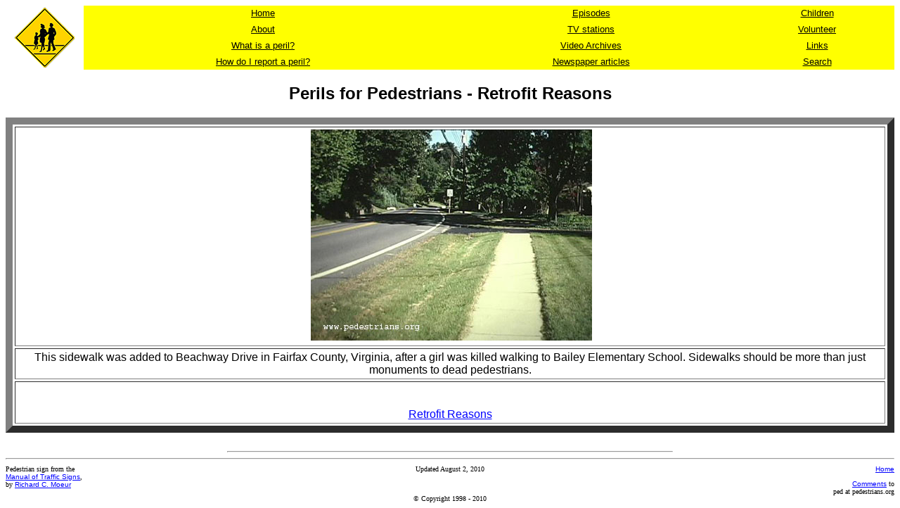

--- FILE ---
content_type: text/html
request_url: http://pedestrian.org/retrofit/retrofit9.htm
body_size: 4290
content:
<!-- InstanceBegin template="/Templates/photopages.dwt" codeOutsideHTMLIsLocked="false" --><head>
<meta http-equiv="Content-Type" content="text/html; charset=iso-8859-1">
<meta http-equiv="Content-Language" content="en">
<meta name="keywords" content="pedestrians, safety, perils for pedestrians">
<!-- InstanceBeginEditable name="doctitle" -->
<title>Perils for Pedestrians.</title>
<!-- InstanceEndEditable --> 
<!-- InstanceBeginEditable name="head" -->
<!-- InstanceEndEditable -->

<link href="../peds.css" rel="stylesheet" type="text/css">

</head>
<body>
<!-- #BeginLibraryItem "/Library/toplinks.lbi" -->
<table border="0" cellpadding="3" cellspacing="0" width="100%" bgcolor="#FFFF00">
<tr> 
    <td width="85px" rowspan="4" align="center" bgcolor="#FFFFFF"><a href="../index.html"><img src="/images/OldPedSign1.gif" alt="Perils for Pedestrians Logo - Pedestrian sign)" border="0" hspace="10" width="85" height="85"></a></td>
<td align="center" class="topnav"><a href="../index.html"><font size="2">Home</font></a></td>
<td align="center" class="topnav"><a href="../episodes/index.htm"><font size="2">Episodes</font></a></td>
<td align="center" class="topnav"><a href="../links/links3.htm#children"><font size="2">Children</font></a></td>
</tr>
<tr class="topnav"> 
<td align="center"><a href="../about.htm"><font size="2">About</font></a></td>
<td align="center"><a href="../tv.htm"><font size="2">TV stations</font></a></td>
<td align="center"><a href="../volunteer.htm"><font size="2">Volunteer</font></a></td>
</tr>
<tr class="topnav"> 
<td align="center"><a href="/examples.htm"><font size="2">What is a peril?</font></a></td>
<td align="center"><a href="/webcasts.htm"><font size="2">Video Archives</font></a> </td>
<td align="center"><a href="/links/index.htm"><font size="2">Links</font></a></td>
</tr>
<tr class="topnav"> 
<td align="center"><a href="/report.htm"><font size="2">How do I report a peril?</font></a></td>
<td align="center"><a href="/press/index.htm"><font size="2">Newspaper articles</font></a></td>
<td align="center"><a href="/search.html"><font size="2">Search</font></a></td>
</tr>
</table>
<!-- #EndLibraryItem --><!-- InstanceBeginEditable name="EditRegionheading" --> 
<h2 class="center"> Perils for Pedestrians - Retrofit Reasons</h2>
<!-- InstanceEndEditable -->
<table border="0" align="center" cellpadding="0" cellspacing="0">
  <tr> 
    <td> 
      <table width="100%" border="10" cellspacing="3" cellpadding="3">
        <tr> 
          <td align="center">&nbsp;<!-- InstanceBeginEditable name="episodeimage" --><img src="../images/retrofit/Retrofit9.jpg"
alt="Sidewalk along Beachway Drive" 
width="400" height="300"><!-- InstanceEndEditable --></td>
        </tr>
        <tr valign="top"> 
          <td align="center"><!-- InstanceBeginEditable name="imagetext" --> This 
            sidewalk was added to Beachway Drive in Fairfax County, Virginia, 
            after a girl was killed walking to Bailey Elementary School. Sidewalks 
            should be more than just monuments to dead pedestrians.<br>
            <!-- InstanceEndEditable --></td>
        </tr>
        <tr> 
          <td align="center"><!-- InstanceBeginEditable name="extra1" --> 
            <p>&nbsp;</p>
            <p><a href="../retrofit.htm">Retrofit Reasons</a> </p>
            <!-- InstanceEndEditable --></td>
        </tr>
      </table>
      </td>
  </tr>
</table>
<br>

<hr width="50%">
<div class="indent1"> <!-- InstanceBeginEditable name="EditRegion8" --><!-- InstanceEndEditable --></div>
<hr>
<table width="100%" border="0" align="center" cellpadding="0" cellspacing="0" class="footer">
  <tr valign="top" > 
    <td width="33%"> <p>Pedestrian sign from the <br>
        <a href="http://www.trafficsign.us/">Manual of Traffic 
        Signs</a>, <br>
        by <a href="http://www.richardcmoeur.com/">Richard C. Moeur</a> </td>
      <td align="center" width="33%"><!-- InstanceBeginEditable name="dates" -->Updated 
        August 2, 2010 
        <p>&nbsp;</p>
        <p>&copy; Copyright 1998 - 2010<!-- InstanceEndEditable --></td>
    <td align="right" width="33%"><a href="../index.html">Home</a> <p><a href="../feedback.htm">Comments</a> 
        to<br>
        ped at pedestrians.org </td>
  </tr>
</table>
</body>
<!-- InstanceEnd -->

--- FILE ---
content_type: text/css
request_url: http://pedestrian.org/peds.css
body_size: 1256
content:
.state {  font-family: "Comic Sans MS", Arial, sans-serif; font-weight: bold; color: #FF0000; background-color: #FFFFFF; font-size: large}
.city {  font-family: "Comic Sans MS", Arial, sans-serif; font-weight: bold}
.channel {  font-family: "Comic Sans MS", Arial, sans-serif}
body {  font-family: "Comic Sans MS", Arial, sans-serif; color: #000000; background-color: #FFFFFF}
a:link {  font-family: "Comic Sans MS", Arial, sans-serif; color: #0000FF}
a:visited {  font-family: "Comic Sans MS", Arial, sans-serif; color: #990099}
.red {  font-family: "Comic Sans MS", Arial, sans-serif; color: #FF0000}
.small {  font-family: "Comic Sans MS", Arial, sans-serif; font-size: small}
.indent1 {  margin-left: 2em}
.indent { clip:  rect(   ); margin-left: 1em}
.indent-episode {
	margin-right: 5%;
	margin-left: 5%;
	padding-right: 5%;
	padding-left: 5%;
	text-align: left;

}
.footer {
	font-family: "Comic Sans MS";
	font-size: x-small;
}
.topnav {
	font-size: small;
	color: #000000;
	background-color: #FFFF00;
}
.topnav a:link {
	font-size: small;
	color: #000000;
	background-color: #FFFF00;
}
.topnav a:visited {
	font-size: small;
	color: #000000;
	background-color: #FFFF00;
}

.center {
	text-align: center;
}
